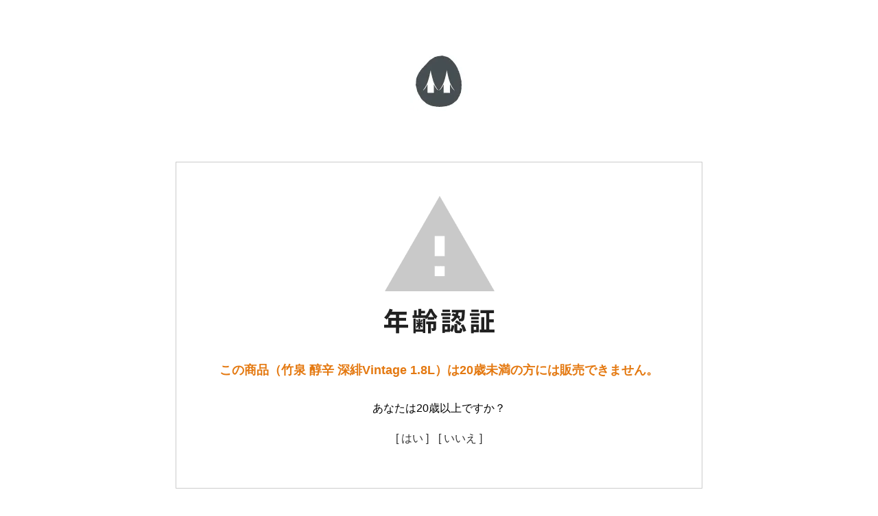

--- FILE ---
content_type: text/html; charset=EUC-JP
request_url: https://chikusen1702.shop-pro.jp/?pid=118530770
body_size: 2344
content:
<!DOCTYPE html PUBLIC "-//W3C//DTD XHTML 1.0 Transitional//EN" "http://www.w3.org/TR/xhtml1/DTD/xhtml1-transitional.dtd">
<html xmlns:og="http://ogp.me/ns#" xmlns:fb="http://www.facebook.com/2008/fbml" xmlns:mixi="http://mixi-platform.com/ns#" xmlns="http://www.w3.org/1999/xhtml" xml:lang="ja" lang="ja" dir="ltr">
<head>
<meta http-equiv="content-type" content="text/html; charset=euc-jp" />
<meta http-equiv="X-UA-Compatible" content="IE=edge,chrome=1" />
<meta name="viewport" content="width=device-width,initial-scale=1">
<title>竹泉 醇辛 深緋Vintage 1.8L</title>
<meta name="Keywords" content="chikusen1702" />
<meta name="Description" content="兵庫県産「五百万石」で醸す芳醇辛口純米酒。蔵の中で熟成させ丸みのある口当たりとコクのある旨味があり、食欲の出るような味わいのある酸味が特徴のお酒です。飲み飽きしない、しっかり辛口で食中酒に最適です。" />
<meta name="Author" content="" />
<meta name="Copyright" content="GMOペパボ" />
<meta http-equiv="content-style-type" content="text/css" />
<meta http-equiv="content-script-type" content="text/javascript" />
<link rel="stylesheet" href="https://chikusen1702.shop-pro.jp/css/framework/colormekit.css" type="text/css" />
<link rel="stylesheet" href="https://chikusen1702.shop-pro.jp/css/framework/colormekit-responsive.css" type="text/css" />
<link rel="stylesheet" href="https://img07.shop-pro.jp/PA01389/362/css/2/index.css?cmsp_timestamp=20170517151857" type="text/css" />
<link rel="stylesheet" href="https://img07.shop-pro.jp/PA01389/362/css/2/product.css?cmsp_timestamp=20170517151857" type="text/css" />

<link rel="alternate" type="application/rss+xml" title="rss" href="https://chikusen1702.shop-pro.jp/?mode=rss" />
<script type="text/javascript" src="//ajax.googleapis.com/ajax/libs/jquery/1.7.2/jquery.min.js" ></script>
<meta property="og:title" content="竹泉 醇辛 深緋Vintage 1.8L" />
<meta property="og:description" content="兵庫県産「五百万石」で醸す芳醇辛口純米酒。蔵の中で熟成させ丸みのある口当たりとコクのある旨味があり、食欲の出るような味わいのある酸味が特徴のお酒です。飲み飽きしない、しっかり辛口で食中酒に最適です。" />
<meta property="og:url" content="https://chikusen1702.shop-pro.jp?pid=118530770" />
<meta property="og:site_name" content="竹泉オンラインショップ" />
<script>
  var Colorme = {"page":"age_restriction","shop":{"account_id":"PA01389362","title":"\u7af9\u6cc9\u30aa\u30f3\u30e9\u30a4\u30f3\u30b7\u30e7\u30c3\u30d7"},"basket":{"total_price":0,"items":[]},"customer":{"id":null},"inventory_control":"none","product":{"shop_uid":"PA01389362","id":118530770,"name":"\u7af9\u6cc9 \u9187\u8f9b \u6df1\u7dcbVintage 1.8L","model_number":"","stock_num":null,"sales_price":3300,"sales_price_including_tax":3630,"variants":[],"category":{"id_big":2295120,"id_small":0},"groups":[],"members_price":3300,"members_price_including_tax":3630}};

  (function() {
    function insertScriptTags() {
      var scriptTagDetails = [];
      var entry = document.getElementsByTagName('script')[0];

      scriptTagDetails.forEach(function(tagDetail) {
        var script = document.createElement('script');

        script.type = 'text/javascript';
        script.src = tagDetail.src;
        script.async = true;

        if( tagDetail.integrity ) {
          script.integrity = tagDetail.integrity;
          script.setAttribute('crossorigin', 'anonymous');
        }

        entry.parentNode.insertBefore(script, entry);
      })
    }

    window.addEventListener('load', insertScriptTags, false);
  })();
</script>
<script async src="https://zen.one/analytics.js"></script>
</head>
<body>
<meta name="colorme-acc-payload" content="?st=1&pt=10029&ut=118530770&at=PA01389362&v=20260119003520&re=&cn=c7206050c4bb82cac41d8009df237ebe" width="1" height="1" alt="" /><script>!function(){"use strict";Array.prototype.slice.call(document.getElementsByTagName("script")).filter((function(t){return t.src&&t.src.match(new RegExp("dist/acc-track.js$"))})).forEach((function(t){return document.body.removeChild(t)})),function t(c){var r=arguments.length>1&&void 0!==arguments[1]?arguments[1]:0;if(!(r>=c.length)){var e=document.createElement("script");e.onerror=function(){return t(c,r+1)},e.src="https://"+c[r]+"/dist/acc-track.js?rev=3",document.body.appendChild(e)}}(["acclog001.shop-pro.jp","acclog002.shop-pro.jp"])}();</script><link rel="stylesheet" href="./css/age_restriction.css" />
<div id="header_i" class="header">
  <h1 id="logo_i" class="logo"><a href="./"><img src="https://img07.shop-pro.jp/PA01389/362/PA01389362.jpg?cmsp_timestamp=20240522142954" alt="竹泉オンラインショップ" /></a></h1>
</div>
<div id="main_i" class="main">
  <form name="form" method="post" action="?pid=118530770" >
    <img src="https://img.shop-pro.jp/img/age_restriction/validation_img.png?cmsp_timestamp=20230302" alt="年齢認証">
    <p id="validation_txt_i" class="validation_txt">この商品（竹泉 醇辛 深緋Vintage 1.8L）は20歳未満の方には販売できません。</p>
    <p id="validation_txt_sub_i" class="validation_txt_sub">あなたは20歳以上ですか？</p>
    <input type="hidden" name="restricted_age_agree" value ="1"/>
    <div id="validation_select_yes" class="validation_select">
      <a href="#" onclick="document.form.submit();return false;">[ はい ]</a>
    </div>
    <div id="validation_select_no" class="validation_select">
      <a href="./">[ いいえ ]</a>
    </div>
  </form>
</div>
<div id="footer_i" class="footer">
  <a href='https://shop-pro.jp' target='_blank'>カラーミーショップ</a> Copyright (C) 2005-2026 <a href='https://pepabo.com/' target='_blank'>GMOペパボ株式会社</a> All Rights Reserved.
</div><script type="text/javascript" src="https://chikusen1702.shop-pro.jp/js/cart.js" ></script>
<script type="text/javascript" src="https://chikusen1702.shop-pro.jp/js/async_cart_in.js" ></script>
<script type="text/javascript" src="https://chikusen1702.shop-pro.jp/js/product_stock.js" ></script>
<script type="text/javascript" src="https://chikusen1702.shop-pro.jp/js/js.cookie.js" ></script>
<script type="text/javascript" src="https://chikusen1702.shop-pro.jp/js/favorite_button.js" ></script>
</body></html>